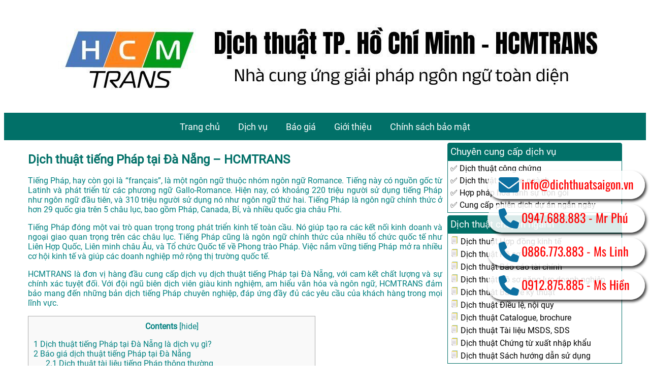

--- FILE ---
content_type: text/html; charset=UTF-8
request_url: https://dichthuathcm.com/da-nang/tieng-phap/
body_size: 12300
content:
<!DOCTYPE html>
<!-[if IE 8]>
    <html lang="vi" class="ie8">
    <![endif]->
<!-[if !IE]>
    <html lang="vi">
    <![endif]->
<head>
	<!-- Google Tag Manager -->
<script>(function(w,d,s,l,i){w[l]=w[l]||[];w[l].push({'gtm.start':
new Date().getTime(),event:'gtm.js'});var f=d.getElementsByTagName(s)[0],
j=d.createElement(s),dl=l!='dataLayer'?'&l='+l:'';j.async=true;j.src=
'https://www.googletagmanager.com/gtm.js?id='+i+dl;f.parentNode.insertBefore(j,f);
})(window,document,'script','dataLayer','GTM-MG4RWL7');</script>
<!-- End Google Tag Manager -->
	
    <meta charset="UTF-8">
    <meta name="viewport" content="width=device-width, initial-scale=1">
    
    <meta name='robots' content='index, follow, max-image-preview:large, max-snippet:-1, max-video-preview:-1' />

	<!-- This site is optimized with the Yoast SEO plugin v26.7 - https://yoast.com/wordpress/plugins/seo/ -->
	<title>Dịch thuật tiếng Pháp tại Đà Nẵng - HCMTRANS - Dịch thuật HCM</title>
	<link rel="canonical" href="https://dichthuathcm.com/da-nang/tieng-phap/" />
	<meta property="og:locale" content="vi_VN" />
	<meta property="og:type" content="article" />
	<meta property="og:title" content="Dịch thuật tiếng Pháp tại Đà Nẵng - HCMTRANS - Dịch thuật HCM" />
	<meta property="og:description" content="Tiếng Pháp, hay còn gọi là &#8220;français&#8221;, là một ngôn ngữ thuộc nhóm ngôn ngữ Romance. Tiếng này có nguồn gốc từ Latinh và phát triển từ các phương ngữ Gallo-Romance. Hiện nay, có khoảng 220 triệu người sử dụng tiếng Pháp như ngôn ngữ đầu tiên, và 310 triệu người sử dụng nó như…&nbsp;&nbsp;Đọc tiếp" />
	<meta property="og:url" content="https://dichthuathcm.com/da-nang/tieng-phap/" />
	<meta property="og:site_name" content="Dịch thuật HCM" />
	<meta name="twitter:card" content="summary_large_image" />
	<meta name="twitter:label1" content="Ước tính thời gian đọc" />
	<meta name="twitter:data1" content="11 phút" />
	<script type="application/ld+json" class="yoast-schema-graph">{"@context":"https://schema.org","@graph":[{"@type":"WebPage","@id":"https://dichthuathcm.com/da-nang/tieng-phap/","url":"https://dichthuathcm.com/da-nang/tieng-phap/","name":"Dịch thuật tiếng Pháp tại Đà Nẵng - HCMTRANS - Dịch thuật HCM","isPartOf":{"@id":"https://dichthuathcm.com/#website"},"primaryImageOfPage":{"@id":"https://dichthuathcm.com/da-nang/tieng-phap/#primaryimage"},"image":{"@id":"https://dichthuathcm.com/da-nang/tieng-phap/#primaryimage"},"thumbnailUrl":"https://dichthuathcm.com/wp-content/uploads/2025/11/hcmtrans-e1763608917323.png","datePublished":"2025-11-21T07:50:20+00:00","breadcrumb":{"@id":"https://dichthuathcm.com/da-nang/tieng-phap/#breadcrumb"},"inLanguage":"vi","potentialAction":[{"@type":"ReadAction","target":["https://dichthuathcm.com/da-nang/tieng-phap/"]}]},{"@type":"ImageObject","inLanguage":"vi","@id":"https://dichthuathcm.com/da-nang/tieng-phap/#primaryimage","url":"https://dichthuathcm.com/wp-content/uploads/2025/11/hcmtrans-e1763608917323.png","contentUrl":"https://dichthuathcm.com/wp-content/uploads/2025/11/hcmtrans-e1763608917323.png","width":1073,"height":668},{"@type":"BreadcrumbList","@id":"https://dichthuathcm.com/da-nang/tieng-phap/#breadcrumb","itemListElement":[{"@type":"ListItem","position":1,"name":"Trang chủ","item":"https://dichthuathcm.com/"},{"@type":"ListItem","position":2,"name":"Dịch thuật tại Đà Nẵng: Top 10+ văn phòng uy tín, chất lượng ","item":"https://dichthuathcm.com/da-nang/"},{"@type":"ListItem","position":3,"name":"Dịch thuật tiếng Pháp tại Đà Nẵng &#8211; HCMTRANS"}]},{"@type":"WebSite","@id":"https://dichthuathcm.com/#website","url":"https://dichthuathcm.com/","name":"Dịch thuật HCM - HCMTRANS","description":"Nhà cung ứng giải pháp ngôn ngữ toàn diện","publisher":{"@id":"https://dichthuathcm.com/#organization"},"potentialAction":[{"@type":"SearchAction","target":{"@type":"EntryPoint","urlTemplate":"https://dichthuathcm.com/?s={search_term_string}"},"query-input":{"@type":"PropertyValueSpecification","valueRequired":true,"valueName":"search_term_string"}}],"inLanguage":"vi"},{"@type":"Organization","@id":"https://dichthuathcm.com/#organization","name":"Dịch thuật HCM - HCMTRANS","url":"https://dichthuathcm.com/","logo":{"@type":"ImageObject","inLanguage":"vi","@id":"https://dichthuathcm.com/#/schema/logo/image/","url":"https://dichthuathcm.com/wp-content/uploads/2024/12/logohcm.jpg","contentUrl":"https://dichthuathcm.com/wp-content/uploads/2024/12/logohcm.jpg","width":225,"height":225,"caption":"Dịch thuật HCM - HCMTRANS"},"image":{"@id":"https://dichthuathcm.com/#/schema/logo/image/"}}]}</script>
	<!-- / Yoast SEO plugin. -->


<link rel="alternate" type="application/rss+xml" title="Dịch thuật HCM &raquo; Dịch thuật tiếng Pháp tại Đà Nẵng &#8211; HCMTRANS Dòng bình luận" href="https://dichthuathcm.com/da-nang/tieng-phap/feed/" />
<link rel="alternate" title="oNhúng (JSON)" type="application/json+oembed" href="https://dichthuathcm.com/wp-json/oembed/1.0/embed?url=https%3A%2F%2Fdichthuathcm.com%2Fda-nang%2Ftieng-phap%2F" />
<link rel="alternate" title="oNhúng (XML)" type="text/xml+oembed" href="https://dichthuathcm.com/wp-json/oembed/1.0/embed?url=https%3A%2F%2Fdichthuathcm.com%2Fda-nang%2Ftieng-phap%2F&#038;format=xml" />
<style id='wp-img-auto-sizes-contain-inline-css' type='text/css'>
img:is([sizes=auto i],[sizes^="auto," i]){contain-intrinsic-size:3000px 1500px}
/*# sourceURL=wp-img-auto-sizes-contain-inline-css */
</style>

<style id='wp-emoji-styles-inline-css' type='text/css'>

	img.wp-smiley, img.emoji {
		display: inline !important;
		border: none !important;
		box-shadow: none !important;
		height: 1em !important;
		width: 1em !important;
		margin: 0 0.07em !important;
		vertical-align: -0.1em !important;
		background: none !important;
		padding: 0 !important;
	}
/*# sourceURL=wp-emoji-styles-inline-css */
</style>
<link rel='stylesheet' id='wp-block-library-css' href='https://dichthuathcm.com/wp-includes/css/dist/block-library/style.min.css?ver=6.9' type='text/css' media='all' />
<style id='global-styles-inline-css' type='text/css'>
:root{--wp--preset--aspect-ratio--square: 1;--wp--preset--aspect-ratio--4-3: 4/3;--wp--preset--aspect-ratio--3-4: 3/4;--wp--preset--aspect-ratio--3-2: 3/2;--wp--preset--aspect-ratio--2-3: 2/3;--wp--preset--aspect-ratio--16-9: 16/9;--wp--preset--aspect-ratio--9-16: 9/16;--wp--preset--color--black: #000000;--wp--preset--color--cyan-bluish-gray: #abb8c3;--wp--preset--color--white: #ffffff;--wp--preset--color--pale-pink: #f78da7;--wp--preset--color--vivid-red: #cf2e2e;--wp--preset--color--luminous-vivid-orange: #ff6900;--wp--preset--color--luminous-vivid-amber: #fcb900;--wp--preset--color--light-green-cyan: #7bdcb5;--wp--preset--color--vivid-green-cyan: #00d084;--wp--preset--color--pale-cyan-blue: #8ed1fc;--wp--preset--color--vivid-cyan-blue: #0693e3;--wp--preset--color--vivid-purple: #9b51e0;--wp--preset--gradient--vivid-cyan-blue-to-vivid-purple: linear-gradient(135deg,rgb(6,147,227) 0%,rgb(155,81,224) 100%);--wp--preset--gradient--light-green-cyan-to-vivid-green-cyan: linear-gradient(135deg,rgb(122,220,180) 0%,rgb(0,208,130) 100%);--wp--preset--gradient--luminous-vivid-amber-to-luminous-vivid-orange: linear-gradient(135deg,rgb(252,185,0) 0%,rgb(255,105,0) 100%);--wp--preset--gradient--luminous-vivid-orange-to-vivid-red: linear-gradient(135deg,rgb(255,105,0) 0%,rgb(207,46,46) 100%);--wp--preset--gradient--very-light-gray-to-cyan-bluish-gray: linear-gradient(135deg,rgb(238,238,238) 0%,rgb(169,184,195) 100%);--wp--preset--gradient--cool-to-warm-spectrum: linear-gradient(135deg,rgb(74,234,220) 0%,rgb(151,120,209) 20%,rgb(207,42,186) 40%,rgb(238,44,130) 60%,rgb(251,105,98) 80%,rgb(254,248,76) 100%);--wp--preset--gradient--blush-light-purple: linear-gradient(135deg,rgb(255,206,236) 0%,rgb(152,150,240) 100%);--wp--preset--gradient--blush-bordeaux: linear-gradient(135deg,rgb(254,205,165) 0%,rgb(254,45,45) 50%,rgb(107,0,62) 100%);--wp--preset--gradient--luminous-dusk: linear-gradient(135deg,rgb(255,203,112) 0%,rgb(199,81,192) 50%,rgb(65,88,208) 100%);--wp--preset--gradient--pale-ocean: linear-gradient(135deg,rgb(255,245,203) 0%,rgb(182,227,212) 50%,rgb(51,167,181) 100%);--wp--preset--gradient--electric-grass: linear-gradient(135deg,rgb(202,248,128) 0%,rgb(113,206,126) 100%);--wp--preset--gradient--midnight: linear-gradient(135deg,rgb(2,3,129) 0%,rgb(40,116,252) 100%);--wp--preset--font-size--small: 13px;--wp--preset--font-size--medium: 20px;--wp--preset--font-size--large: 36px;--wp--preset--font-size--x-large: 42px;--wp--preset--spacing--20: 0.44rem;--wp--preset--spacing--30: 0.67rem;--wp--preset--spacing--40: 1rem;--wp--preset--spacing--50: 1.5rem;--wp--preset--spacing--60: 2.25rem;--wp--preset--spacing--70: 3.38rem;--wp--preset--spacing--80: 5.06rem;--wp--preset--shadow--natural: 6px 6px 9px rgba(0, 0, 0, 0.2);--wp--preset--shadow--deep: 12px 12px 50px rgba(0, 0, 0, 0.4);--wp--preset--shadow--sharp: 6px 6px 0px rgba(0, 0, 0, 0.2);--wp--preset--shadow--outlined: 6px 6px 0px -3px rgb(255, 255, 255), 6px 6px rgb(0, 0, 0);--wp--preset--shadow--crisp: 6px 6px 0px rgb(0, 0, 0);}:where(.is-layout-flex){gap: 0.5em;}:where(.is-layout-grid){gap: 0.5em;}body .is-layout-flex{display: flex;}.is-layout-flex{flex-wrap: wrap;align-items: center;}.is-layout-flex > :is(*, div){margin: 0;}body .is-layout-grid{display: grid;}.is-layout-grid > :is(*, div){margin: 0;}:where(.wp-block-columns.is-layout-flex){gap: 2em;}:where(.wp-block-columns.is-layout-grid){gap: 2em;}:where(.wp-block-post-template.is-layout-flex){gap: 1.25em;}:where(.wp-block-post-template.is-layout-grid){gap: 1.25em;}.has-black-color{color: var(--wp--preset--color--black) !important;}.has-cyan-bluish-gray-color{color: var(--wp--preset--color--cyan-bluish-gray) !important;}.has-white-color{color: var(--wp--preset--color--white) !important;}.has-pale-pink-color{color: var(--wp--preset--color--pale-pink) !important;}.has-vivid-red-color{color: var(--wp--preset--color--vivid-red) !important;}.has-luminous-vivid-orange-color{color: var(--wp--preset--color--luminous-vivid-orange) !important;}.has-luminous-vivid-amber-color{color: var(--wp--preset--color--luminous-vivid-amber) !important;}.has-light-green-cyan-color{color: var(--wp--preset--color--light-green-cyan) !important;}.has-vivid-green-cyan-color{color: var(--wp--preset--color--vivid-green-cyan) !important;}.has-pale-cyan-blue-color{color: var(--wp--preset--color--pale-cyan-blue) !important;}.has-vivid-cyan-blue-color{color: var(--wp--preset--color--vivid-cyan-blue) !important;}.has-vivid-purple-color{color: var(--wp--preset--color--vivid-purple) !important;}.has-black-background-color{background-color: var(--wp--preset--color--black) !important;}.has-cyan-bluish-gray-background-color{background-color: var(--wp--preset--color--cyan-bluish-gray) !important;}.has-white-background-color{background-color: var(--wp--preset--color--white) !important;}.has-pale-pink-background-color{background-color: var(--wp--preset--color--pale-pink) !important;}.has-vivid-red-background-color{background-color: var(--wp--preset--color--vivid-red) !important;}.has-luminous-vivid-orange-background-color{background-color: var(--wp--preset--color--luminous-vivid-orange) !important;}.has-luminous-vivid-amber-background-color{background-color: var(--wp--preset--color--luminous-vivid-amber) !important;}.has-light-green-cyan-background-color{background-color: var(--wp--preset--color--light-green-cyan) !important;}.has-vivid-green-cyan-background-color{background-color: var(--wp--preset--color--vivid-green-cyan) !important;}.has-pale-cyan-blue-background-color{background-color: var(--wp--preset--color--pale-cyan-blue) !important;}.has-vivid-cyan-blue-background-color{background-color: var(--wp--preset--color--vivid-cyan-blue) !important;}.has-vivid-purple-background-color{background-color: var(--wp--preset--color--vivid-purple) !important;}.has-black-border-color{border-color: var(--wp--preset--color--black) !important;}.has-cyan-bluish-gray-border-color{border-color: var(--wp--preset--color--cyan-bluish-gray) !important;}.has-white-border-color{border-color: var(--wp--preset--color--white) !important;}.has-pale-pink-border-color{border-color: var(--wp--preset--color--pale-pink) !important;}.has-vivid-red-border-color{border-color: var(--wp--preset--color--vivid-red) !important;}.has-luminous-vivid-orange-border-color{border-color: var(--wp--preset--color--luminous-vivid-orange) !important;}.has-luminous-vivid-amber-border-color{border-color: var(--wp--preset--color--luminous-vivid-amber) !important;}.has-light-green-cyan-border-color{border-color: var(--wp--preset--color--light-green-cyan) !important;}.has-vivid-green-cyan-border-color{border-color: var(--wp--preset--color--vivid-green-cyan) !important;}.has-pale-cyan-blue-border-color{border-color: var(--wp--preset--color--pale-cyan-blue) !important;}.has-vivid-cyan-blue-border-color{border-color: var(--wp--preset--color--vivid-cyan-blue) !important;}.has-vivid-purple-border-color{border-color: var(--wp--preset--color--vivid-purple) !important;}.has-vivid-cyan-blue-to-vivid-purple-gradient-background{background: var(--wp--preset--gradient--vivid-cyan-blue-to-vivid-purple) !important;}.has-light-green-cyan-to-vivid-green-cyan-gradient-background{background: var(--wp--preset--gradient--light-green-cyan-to-vivid-green-cyan) !important;}.has-luminous-vivid-amber-to-luminous-vivid-orange-gradient-background{background: var(--wp--preset--gradient--luminous-vivid-amber-to-luminous-vivid-orange) !important;}.has-luminous-vivid-orange-to-vivid-red-gradient-background{background: var(--wp--preset--gradient--luminous-vivid-orange-to-vivid-red) !important;}.has-very-light-gray-to-cyan-bluish-gray-gradient-background{background: var(--wp--preset--gradient--very-light-gray-to-cyan-bluish-gray) !important;}.has-cool-to-warm-spectrum-gradient-background{background: var(--wp--preset--gradient--cool-to-warm-spectrum) !important;}.has-blush-light-purple-gradient-background{background: var(--wp--preset--gradient--blush-light-purple) !important;}.has-blush-bordeaux-gradient-background{background: var(--wp--preset--gradient--blush-bordeaux) !important;}.has-luminous-dusk-gradient-background{background: var(--wp--preset--gradient--luminous-dusk) !important;}.has-pale-ocean-gradient-background{background: var(--wp--preset--gradient--pale-ocean) !important;}.has-electric-grass-gradient-background{background: var(--wp--preset--gradient--electric-grass) !important;}.has-midnight-gradient-background{background: var(--wp--preset--gradient--midnight) !important;}.has-small-font-size{font-size: var(--wp--preset--font-size--small) !important;}.has-medium-font-size{font-size: var(--wp--preset--font-size--medium) !important;}.has-large-font-size{font-size: var(--wp--preset--font-size--large) !important;}.has-x-large-font-size{font-size: var(--wp--preset--font-size--x-large) !important;}
/*# sourceURL=global-styles-inline-css */
</style>

<style id='classic-theme-styles-inline-css' type='text/css'>
/*! This file is auto-generated */
.wp-block-button__link{color:#fff;background-color:#32373c;border-radius:9999px;box-shadow:none;text-decoration:none;padding:calc(.667em + 2px) calc(1.333em + 2px);font-size:1.125em}.wp-block-file__button{background:#32373c;color:#fff;text-decoration:none}
/*# sourceURL=/wp-includes/css/classic-themes.min.css */
</style>
<link rel='stylesheet' id='toc-screen-css' href='https://dichthuathcm.com/wp-content/plugins/table-of-contents-plus/screen.min.css?ver=2411.1' type='text/css' media='all' />
<style id='toc-screen-inline-css' type='text/css'>
div#toc_container ul li {font-size: 100%;}
/*# sourceURL=toc-screen-inline-css */
</style>
<link rel='stylesheet' id='main-style-css' href='https://dichthuathcm.com/wp-content/themes/dichthuat/style.css?ver=6.9' type='text/css' media='all' />
<script type="text/javascript" src="https://dichthuathcm.com/wp-includes/js/jquery/jquery.min.js?ver=3.7.1" id="jquery-core-js"></script>
<script type="text/javascript" src="https://dichthuathcm.com/wp-includes/js/jquery/jquery-migrate.min.js?ver=3.4.1" id="jquery-migrate-js"></script>
<script type="text/javascript" src="https://dichthuathcm.com/wp-includes/js/jquery/jquery.min.js?ver=6.9" id="jquery-script-js"></script>
<script type="text/javascript" src="https://dichthuathcm.com/wp-content/themes/dichthuat/js/dichthuat.js?ver=6.9" id="dichthuat-script-js"></script>
<link rel="https://api.w.org/" href="https://dichthuathcm.com/wp-json/" /><link rel="alternate" title="JSON" type="application/json" href="https://dichthuathcm.com/wp-json/wp/v2/pages/10448" /><link rel="EditURI" type="application/rsd+xml" title="RSD" href="https://dichthuathcm.com/xmlrpc.php?rsd" />
<meta name="generator" content="WordPress 6.9" />
<link rel='shortlink' href='https://dichthuathcm.com/?p=10448' />
<meta name="ahrefs-site-verification" content="d4069f32ed253ae88ca82d98e6f3afb42f31b7fcb53c45531bf398b1b091bde7">
<script src="https://analytics.ahrefs.com/analytics.js" data-key="HqTP9qBVtdlpwaWu7b8qSA" async></script>    <style type="text/css">
        .dichthuat-table-home-screen .dichthuat-title {
            background-color: #017068;
        }

        .announce-service>ul>li>h2::before {
            color: #017068;
        }

        .section-title::after,
        .section-title::before {
            border-color: #017068;
        }

        .item-list li {
            border-color: #017068;
        }

        .item-list li:hover .item-icon {
            background-color: #ffffff;
            box-shadow: 0 0 4px 4px #7e7e7e;
        }

        .item-list .item-icon {
            color: #017068;
            border-color: #017068;
        }

        .menu-region,
        .menu-region .mobile-menu .menu,
        button,
        .dichthuat-button {
            background-color: #017068;
        }

        .menu-region a,
        .menu-region *,
        button,
        .dichthuat-button {
            color: #ffffff;
        }

        .menu-region .sub-menu {
            background-color: #017068;
        }

        .menu-region li:hover>a {
            background-color: #2b9191;
        }

        .entry-title a {
            color: #017068;
        }

        .sidebar .detail-sidebar-widget>.detail-sidebar-widget-title {
            background-color: #017068;
            color: #fff;
        }

        .sidebar .detail-sidebar-widget>div {
            border-color: #017068;
        }

        .fast-contact-element li {
            color: #f00;
        }
    </style>
    <link rel="alternate" hreflang="vi" href="https://dichthuathcm.com/da-nang/tieng-phap/" />
<link rel="icon" href="https://dichthuathcm.com/wp-content/uploads/2024/12/cropped-logohcm-32x32.jpg" sizes="32x32" />
<link rel="icon" href="https://dichthuathcm.com/wp-content/uploads/2024/12/cropped-logohcm-192x192.jpg" sizes="192x192" />
<link rel="apple-touch-icon" href="https://dichthuathcm.com/wp-content/uploads/2024/12/cropped-logohcm-180x180.jpg" />
<meta name="msapplication-TileImage" content="https://dichthuathcm.com/wp-content/uploads/2024/12/cropped-logohcm-270x270.jpg" />
</head>

<body class="wp-singular page-template-default page page-id-10448 page-child parent-pageid-6592 wp-theme-dichthuat">
    <header>
        <!-- IMAGE BANNER -->
        <!-- 1180px width; 210px height -->
        <div class="banner">
            <div class="banner-image">
                <a href="https://dichthuathcm.com " style="display: block;">
                    <img height="250" alt="Dịch thuật HCM" src="https://dichthuathcm.com/wp-content/uploads/2024/08/cropped-cropped-cropped-banner_hcm.jpg">
                </a>
            </div>
            <div class="menu-region">
                <div class="pc-menu">
                    <div class="menu-main-container"><ul id="menu-main" class="menu"><li id="menu-item-160" class="menu-item menu-item-type-custom menu-item-object-custom menu-item-160"><a href="/">Trang chủ</a></li>
<li id="menu-item-162" class="menu-item menu-item-type-custom menu-item-object-custom menu-item-has-children menu-item-162"><a href="#">Dịch vụ</a>
<ul class="sub-menu">
	<li id="menu-item-163" class="menu-item menu-item-type-post_type menu-item-object-page menu-item-163"><a href="https://dichthuathcm.com/cong-chung/">Dịch thuật công chứng</a></li>
	<li id="menu-item-164" class="menu-item menu-item-type-post_type menu-item-object-page menu-item-164"><a href="https://dichthuathcm.com/chuyen-nganh/">Dịch thuật chuyên ngành</a></li>
	<li id="menu-item-166" class="menu-item menu-item-type-post_type menu-item-object-page menu-item-166"><a href="https://dichthuathcm.com/phien-dich/">Cho thuê phiên dịch</a></li>
</ul>
</li>
<li id="menu-item-169" class="menu-item menu-item-type-post_type menu-item-object-page menu-item-169"><a href="https://dichthuathcm.com/gia-dich-thuat/">Báo giá</a></li>
<li id="menu-item-161" class="menu-item menu-item-type-post_type menu-item-object-page menu-item-161"><a href="https://dichthuathcm.com/gioi-thieu-ve-dich-thuat-tp-ho-chi-minh-hcmtrans/">Giới thiệu</a></li>
<li id="menu-item-168" class="menu-item menu-item-type-post_type menu-item-object-page menu-item-168"><a href="https://dichthuathcm.com/bao-mat/">Chính sách bảo mật</a></li>
</ul></div>                </div>
                <div class="mobile-menu" style="display: none;">
                    <div class="menu-bar">
                        <span class="mobile-menu-title">Dịch thuật HCM</span>
                        <a class="bar-menu" rel="nofollow" href="#">
                            <img src="https://dichthuathcm.com/wp-content/themes/dichthuat/imgs/bars.png" 
                            alt="Dịch thuật HCM - Menu Dịch thuật"
                            width="48" height="48"/>
                        </a>
                    </div>
                    <div class="menu-main-container"><ul id="menu-main-1" class="menu"><li class="menu-item menu-item-type-custom menu-item-object-custom menu-item-160"><a href="/">Trang chủ</a></li>
<li class="menu-item menu-item-type-custom menu-item-object-custom menu-item-has-children menu-item-162"><a href="#">Dịch vụ</a>
<ul class="sub-menu">
	<li class="menu-item menu-item-type-post_type menu-item-object-page menu-item-163"><a href="https://dichthuathcm.com/cong-chung/">Dịch thuật công chứng</a></li>
	<li class="menu-item menu-item-type-post_type menu-item-object-page menu-item-164"><a href="https://dichthuathcm.com/chuyen-nganh/">Dịch thuật chuyên ngành</a></li>
	<li class="menu-item menu-item-type-post_type menu-item-object-page menu-item-166"><a href="https://dichthuathcm.com/phien-dich/">Cho thuê phiên dịch</a></li>
</ul>
</li>
<li class="menu-item menu-item-type-post_type menu-item-object-page menu-item-169"><a href="https://dichthuathcm.com/gia-dich-thuat/">Báo giá</a></li>
<li class="menu-item menu-item-type-post_type menu-item-object-page menu-item-161"><a href="https://dichthuathcm.com/gioi-thieu-ve-dich-thuat-tp-ho-chi-minh-hcmtrans/">Giới thiệu</a></li>
<li class="menu-item menu-item-type-post_type menu-item-object-page menu-item-168"><a href="https://dichthuathcm.com/bao-mat/">Chính sách bảo mật</a></li>
</ul></div>                </div>
            </div>

        </div>
    </header><div class="container">
    <div class="dichthuat-row">
        <div class="content">
            <div class="col-70">
                <section id="main-content">
                                                                            <article id="post-10448" class="post-10448 page type-page status-publish has-post-thumbnail hentry">
    
    <header class="entry-header">
                    <h1 class="entry-title">
                <a href="https://dichthuathcm.com/da-nang/tieng-phap/" rel="bookmark" title="Dịch thuật tiếng Pháp tại Đà Nẵng &#8211; HCMTRANS">
                    Dịch thuật tiếng Pháp tại Đà Nẵng &#8211; HCMTRANS                </a>
            </h1>
            </header>
    <div class="entry-content">
        
        <p>Tiếng Pháp, hay còn gọi là &#8220;français&#8221;, là một ngôn ngữ thuộc nhóm ngôn ngữ Romance. Tiếng này có nguồn gốc từ Latinh và phát triển từ các phương ngữ Gallo-Romance. Hiện nay, có khoảng 220 triệu người sử dụng tiếng Pháp như ngôn ngữ đầu tiên, và 310 triệu người sử dụng nó như ngôn ngữ thứ hai. Tiếng Pháp là ngôn ngữ chính thức ở hơn 29 quốc gia trên 5 châu lục, bao gồm Pháp, Canada, Bỉ, và nhiều quốc gia châu Phi.</p>
<p>Tiếng Pháp đóng một vai trò quan trọng trong phát triển kinh tế toàn cầu. Nó giúp tạo ra các kết nối kinh doanh và ngoại giao quan trọng trên các châu lục. Tiếng Pháp cũng là ngôn ngữ chính thức của nhiều tổ chức quốc tế như Liên Hợp Quốc, Liên minh châu Âu, và Tổ chức Quốc tế về Phong trào Pháp. Việc nắm vững tiếng Pháp mở ra nhiều cơ hội kinh tế và giúp các doanh nghiệp mở rộng thị trường quốc tế.</p>
<p>HCMTRANS là đơn vị hàng đầu cung cấp dịch vụ dịch thuật tiếng Pháp tại Đà Nẵng, với cam kết chất lượng và sự chính xác tuyệt đối. Với đội ngũ biên dịch viên giàu kinh nghiệm, am hiểu văn hóa và ngôn ngữ, HCMTRANS đảm bảo mang đến những bản dịch tiếng Pháp chuyên nghiệp, đáp ứng đầy đủ các yêu cầu của khách hàng trong mọi lĩnh vực. </p>
<div id="toc_container" class="no_bullets"><p class="toc_title">Contents</p><ul class="toc_list"><li><a href="#Dich_thuat_tieng_Phap_tai_Da_Nang_la_dich_vu_gi"><span class="toc_number toc_depth_1">1</span> Dịch thuật tiếng Pháp tại Đà Nẵng là dịch vụ gì?</a></li><li><a href="#Bao_gia_dich_thuat_tieng_Phap_tai_Da_Nang"><span class="toc_number toc_depth_1">2</span> Báo giá dịch thuật tiếng Pháp tại Đà Nẵng</a><ul><li><a href="#Dich_thuat_tai_lieu_tieng_Phap_thong_thuong"><span class="toc_number toc_depth_2">2.1</span> Dịch thuật tài liệu tiếng Pháp thông thường</a></li><li><a href="#Dich_thuat_tai_lieu_tieng_Phap_chuyen_nganh"><span class="toc_number toc_depth_2">2.2</span> Dịch thuật tài liệu tiếng Pháp chuyên ngành</a></li><li><a href="#Dich_thuat_tai_lieu_tieng_Phap_voi_nguoi_ban_ngu"><span class="toc_number toc_depth_2">2.3</span> Dịch thuật tài liệu tiếng Pháp với người bản ngữ:</a></li></ul></li><li><a href="#Vi_sao_nen_chon_dich_vu_dich_thuat_tieng_Phap_tai_Da_Nang_cua_HCMTRANS"><span class="toc_number toc_depth_1">3</span> Vì sao nên chọn dịch vụ dịch thuật tiếng Pháp tại Đà Nẵng của HCMTRANS</a><ul><li><a href="#Doi_ngu_bien_dich_vien_kinh_nghiem"><span class="toc_number toc_depth_2">3.1</span> Đội ngũ biên dịch viên kinh nghiệm</a></li><li><a href="#Kha_nang_cung_ung_dich_vu_lon"><span class="toc_number toc_depth_2">3.2</span> Khả năng cung ứng dịch vụ lớn</a></li><li><a href="#Quy_trinh_dich_thuat_khoa_hoc"><span class="toc_number toc_depth_2">3.3</span> Quy trình dịch thuật khoa học</a></li><li><a href="#Bao_mat_thong_tin_du_an"><span class="toc_number toc_depth_2">3.4</span> Bảo mật thông tin dự án</a></li><li><a href="#Dich_vu_khach_hang_tuyet_voi"><span class="toc_number toc_depth_2">3.5</span> Dịch vụ khách hàng tuyệt vời</a></li></ul></li></ul></div>
<h2><span id="Dich_thuat_tieng_Phap_tai_Da_Nang_la_dich_vu_gi">Dịch thuật tiếng Pháp tại Đà Nẵng là dịch vụ gì?</span></h2>
<p>Dịch thuật tiếng Pháp là dịch vụ chuyển đổi nội dung của tài liệu từ tiếng Pháp sang tiếng Việt hoặc ngược lại nhưng vẫn giữ được ý nghĩa ban đầu. </p>
<span><div id="attachment_13478" style="width: 982px" class="wp-caption aligncenter"><img fetchpriority="high" decoding="async" aria-describedby="caption-attachment-13478" class="wp-image-13478 size-full" src="https://dichthuathcm.com/wp-content/uploads/2024/08/vphcmtrans-e1724057652228.jpg" alt="Chuyên gia dịch thuật tiếng Pháp tại Đà Nẵng của HCMTRANS" width="972" height="721" /><p id="caption-attachment-13478" class="wp-caption-text">Chuyên gia dịch thuật tiếng Pháp tại Đà Nẵng của HCMTRANS</p></div></span>
<p>Dịch thuật tiếng Pháp tại Đà Nẵng là dịch vụ chuyên nghiệp cung cấp giải pháp dịch thuật từ tiếng Việt sang tiếng Pháp và ngược lại cho các tài liệu, hồ sơ, văn bản trong nhiều lĩnh vực khác nhau. Dịch vụ này bao gồm dịch thuật các tài liệu như:</p>
<p><strong>Hồ sơ thầu, hợp đồng</strong>: Dịch các tài liệu liên quan đến đấu thầu, hợp đồng thương mại, hợp đồng lao động, hợp đồng hợp tác kinh doanh, đảm bảo nội dung chính xác và tuân thủ pháp luật.</p>
<p><strong>Tài liệu kinh doanh</strong>: Bao gồm các báo cáo tài chính, kế hoạch kinh doanh, hồ sơ công ty, tài liệu tiếp thị, và các tài liệu liên quan đến hoạt động kinh doanh khác.</p>
<p><strong>Tài liệu pháp lý</strong>: Dịch thuật các văn bản pháp luật, giấy phép, quy định, điều lệ công ty, tài liệu liên quan đến tố tụng, và các tài liệu pháp lý khác.</p>
<p><strong>Tài liệu kỹ thuật</strong>: Dịch các hướng dẫn kỹ thuật, sổ tay, bản vẽ kỹ thuật, tài liệu đào tạo, và các tài liệu liên quan đến ngành công nghiệp và kỹ thuật.</p>
<p><strong>Tài liệu y tế</strong>: Bao gồm dịch thuật các báo cáo y khoa, hồ sơ bệnh án, tài liệu nghiên cứu y học, hướng dẫn sử dụng thuốc, và các tài liệu liên quan đến lĩnh vực y tế.</p>
<p><strong>Tài liệu học thuật</strong>: Dịch thuật các luận văn, bài nghiên cứu, tài liệu giáo dục, bài giảng, và các tài liệu học thuật khác.</p>
<p>Các doanh nghiệp, tổ chức quốc tế, và cá nhân muốn kết nối với thị trường Pháp hoặc các quốc gia nói tiếng Pháp nên sử dụng dịch vụ dịch thuật tiếng Pháp chuyên nghiệp. Dịch vụ này không chỉ giúp truyền tải thông tin một cách chính xác mà còn tôn trọng các đặc điểm văn hóa và ngôn ngữ địa phương</p>
<p>Dịch vụ <a href="/da-nang">dịch thuật tại Đà Nẵng</a> là một trong những dịch vụ hỗ trợ hiệu quả cho các doanh nghiệp, tổ chức, cá nhân trong các công việc có liên quan đến yếu tố nước ngoài và cần xử lý các tài liệu bằng ngôn ngữ tiếng Pháp để đảm bảo các bên có sự hiểu biết chung và vượt qua rào cản ngôn ngữ</p>
<h2><span id="Bao_gia_dich_thuat_tieng_Phap_tai_Da_Nang">Báo giá dịch thuật tiếng Pháp tại Đà Nẵng</span></h2>
<p>HCMTRANS cung cấp dịch vụ dịch thuật tiếng Pháp tại Đà Nẵng với mức giá cạnh tranh, phù hợp với nhiều nhu cầu và ngân sách khác nhau. Dưới đây là bảng giá tham khảo:</p>
<h3><span id="Dich_thuat_tai_lieu_tieng_Phap_thong_thuong"><strong>Dịch thuật tài liệu tiếng Pháp thông thường</strong></span></h3>
<p><strong>Giá dịch thuật</strong>: 60,000 &#8211; 80,000 VNĐ/trang (300 từ)</p>
<p>Áp dụng cho các tài liệu kinh doanh, văn bản hành chính, thư từ, hồ sơ cá nhân.</p>
<h3><span id="Dich_thuat_tai_lieu_tieng_Phap_chuyen_nganh"><strong>Dịch thuật tài liệu tiếng Pháp chuyên ngành</strong></span></h3>
<p><strong>Giá dịch thuật</strong>: 80,000 &#8211; 160,000 VNĐ/trang (300 từ)</p>
<p>Áp dụng cho các tài liệu pháp lý, y tế, kỹ thuật, tài chính, hồ sơ thầu.</p>
<h3><span id="Dich_thuat_tai_lieu_tieng_Phap_voi_nguoi_ban_ngu"><strong>Dịch thuật tài liệu tiếng Pháp với người bản ngữ</strong>:</span></h3>
<p><strong>Giá dịch thuật</strong>: 120,000 &#8211; 380,000 VNĐ/trang (300 từ)</p>
<p>Áp dụng cho các tài liệu kỹ thuật đặc biệt phức tạp, đòi hỏi sự hiểu biết chuyên sâu.</p>
<p><strong>Dịch thuật nhanh</strong> (dịch vụ gấp):</p>
<p><strong>Phụ phí</strong>: + 30% &#8211; 50% so với giá thường</p>
<p>Áp dụng khi cần hoàn thành dịch thuật trong thời gian ngắn hơn thời gian tiêu chuẩn.</p>
<p><strong>Bảo hành bản dịch</strong>: Tất cả các bản dịch đều được bảo hành trong vòng 6 tháng, khách hàng có thể yêu cầu chỉnh sửa nếu phát hiện sai sót.</p>
<p><span style="font-family: tahoma, arial, helvetica, sans-serif;font-size: 16px;color: #008080">Xem thêm <a href="https://dichthuathcm.com/can-tho/tieng-phap/"  class="pcg-level" >Dịch thuật tiếng Pháp tại Cần Thơ &#8211; HCMTRANS</a></span></p>
<h2><span id="Vi_sao_nen_chon_dich_vu_dich_thuat_tieng_Phap_tai_Da_Nang_cua_HCMTRANS">Vì sao nên chọn dịch vụ dịch thuật tiếng Pháp tại Đà Nẵng của HCMTRANS</span></h2>
<p>Hiện nay tại Đà Nẵng có khá nhiều đơn vị cung cấp dịch vụ dịch thuật có chuyên môn cao như: <strong><a href="https://dichthuatviet.com/da-nang/"  class="pcg-outlinks" >Dịch thuật VINATRANS Đà Nẵng</a></strong> , dịch thuật 123, dịch thuật expertrans, dịch thuật Việt Uy tín&#8230; tuy nhiên dịch vụ dịch thuật tiếng Pháp của HCMTRANS vẫn được khách hàng tin tưởng. Dù bạn cần một bản dịch chính xác, bảo mật thông tin tuyệt đối hay dịch lấy nhanh,HCMTRANS đều sẵn sàng đáp ứng mọi yêu cầu, mang đến sự hài lòng và yên tâm cho khách hàn với:</p>
<h3><span id="Doi_ngu_bien_dich_vien_kinh_nghiem"><strong>Đội ngũ biên dịch viên kinh nghiệm</strong></span></h3>
<p>HCMTRANS tự hào có đội ngũ biên dịch viên giàu kinh nghiệm, đã thực hiện thành công nhiều dự án dịch thuật phức tạp. Các biên dịch viên không chỉ am hiểu sâu về ngôn ngữ mà còn có kiến thức chuyên ngành phong phú, đảm bảo chất lượng bản dịch chuẩn xác và chuyên nghiệp.</p>
<h3><span id="Kha_nang_cung_ung_dich_vu_lon"><strong>Khả năng cung ứng dịch vụ lớn</strong></span></h3>
<p>HCMTRANS có thể xử lý lên đến 100.000 từ mỗi ngày, đáp ứng mọi nhu cầu dịch thuật cho các dự án lớn. Với khả năng cung ứng dịch vụ mạnh mẽ này, HCMTRANS đảm bảo hoàn thành đúng tiến độ, ngay cả với những dự án yêu cầu khối lượng dịch thuật lớn trong thời gian ngắn.</p>
<h3><span id="Quy_trinh_dich_thuat_khoa_hoc"><strong>Quy trình dịch thuật khoa học</strong></span></h3>
<p>HCMTRANS áp dụng quy trình dịch thuật khoa học, chặt chẽ từ khâu tiếp nhận tài liệu, phân tích nội dung, dịch thuật, đến kiểm tra chất lượng và hiệu đính. Quy trình này đảm bảo mỗi bản dịch đều đạt chuẩn chất lượng cao nhất, đáp ứng đầy đủ yêu cầu của khách hàng.</p>
<h3><span id="Bao_mat_thong_tin_du_an"><strong>Bảo mật thông tin dự án</strong></span></h3>
<p>HCMTRANS cam kết bảo mật tuyệt đối thông tin dự án của khách hàng. Mọi tài liệu đều được xử lý trong môi trường bảo mật cao, với các biện pháp bảo vệ thông tin nghiêm ngặt, đảm bảo rằng không có bất kỳ rủi ro nào liên quan đến việc rò rỉ dữ liệu.</p>
<h3><span id="Dich_vu_khach_hang_tuyet_voi"><strong>Dịch vụ khách hàng tuyệt vời</strong></span></h3>
<p>HCMTRANS cung cấp dịch vụ hỗ trợ khách hàng 24/7, sẵn sàng giải đáp mọi thắc mắc và hỗ trợ khách hàng trong suốt quá trình trước, trong, và sau khi hoàn thành dự án. Sự tận tâm và chuyên nghiệp của đội ngũ chăm sóc khách hàng đảm bảo rằng bạn sẽ có trải nghiệm dịch vụ tốt nhất từ HCMTRANS.</p>
<p>Với những ưu điểm vượt trội này, HCMTRANS là lựa chọn lý tưởng cho mọi nhu cầu dịch thuật tiếng Pháp tại Đà Nẵng, đảm bảo chất lượng, độ tin cậy và sự hài lòng tối đa cho khách hàng.</p>
<strong><a href="https://dichthuathcm.com/">Dịch thuật TP Hồ Chí Minh – HCMTRANS</a></strong><br />
<strong>Hotline: 0912.875.885</strong><br />
<strong>Email: info@dichthuatsaigon.vn</strong>
            </div>
</article>                                                                                        </section>
            </div>
            <div class="col-30 sidebar">
                <ul>
                    <li id="custom_html-3" class="widget_text detail-sidebar-widget widget_custom_html"><div class="detail-sidebar-widget-title">Chuyên cung cấp dịch vụ</div><div class="textwidget custom-html-widget"><ul>
<li>✅ Dịch thuật công chứng</li>
<li>✅ Dịch thuật chuyên ngành</li>
<li>✅ Hợp pháp hoá lãnh sự trọn gói</li>
<li>✅ Cung cấp phiên dịch dự án ngắn ngày</li>
</ul></div></li><li id="custom_html-4" class="widget_text detail-sidebar-widget widget_custom_html"><div class="detail-sidebar-widget-title">Dịch thuật chuyên ngành</div><div class="textwidget custom-html-widget"><ul>
    <li><img width="16" height="16" src="http://dichthuathcm.com/wp-content/uploads/2024/08/doc_28_28.png">&nbsp;Dịch thuật Hợp đồng kinh tế</li>
    <li><img width="16" height="16" src="http://dichthuathcm.com/wp-content/uploads/2024/08/doc_28_28.png">&nbsp;Dịch thuật Hồ sơ thầu</li>
    <li><img width="16" height="16" src="http://dichthuathcm.com/wp-content/uploads/2024/08/doc_28_28.png">&nbsp;Dịch thuật Báo cáo tài chính</li>
    <li><img width="16" height="16" src="http://dichthuathcm.com/wp-content/uploads/2024/08/doc_28_28.png">&nbsp;Dịch thuật Hồ sơ năng lực doanh nghiệp</li>
    <li><img width="16" height="16" src="http://dichthuathcm.com/wp-content/uploads/2024/08/doc_28_28.png">&nbsp;Dịch thuật Bản vẽ kỹ thuật</li>
    <li><img width="16" height="16" src="http://dichthuathcm.com/wp-content/uploads/2024/08/doc_28_28.png">&nbsp;Dịch thuật Điều lệ, nội quy</li>
    <li><img width="16" height="16" src="http://dichthuathcm.com/wp-content/uploads/2024/08/doc_28_28.png">&nbsp;Dịch thuật Catalogue, brochure</li>
    <li><img width="16" height="16" src="http://dichthuathcm.com/wp-content/uploads/2024/08/doc_28_28.png">&nbsp;Dịch thuật Tài liệu MSDS, SDS</li>
    <li><img width="16" height="16" src="http://dichthuathcm.com/wp-content/uploads/2024/08/doc_28_28.png">&nbsp;Dịch thuật Chứng từ xuất nhập khẩu</li>
    <li><img width="16" height="16" src="http://dichthuathcm.com/wp-content/uploads/2024/08/doc_28_28.png">&nbsp;Dịch thuật Sách hướng dẫn sử dụng</li>
</ul></div></li><li id="custom_html-5" class="widget_text detail-sidebar-widget widget_custom_html"><div class="detail-sidebar-widget-title">Dịch thuật công chứng</div><div class="textwidget custom-html-widget"><ul>
    <li><img width="16" height="16" src="http://dichthuathcm.com/wp-content/uploads/2024/08/doc_28_28.png">&nbsp;Dịch thuật Học bạ TH, THCS, THPT</li>
    <li><img width="16" height="16" src="http://dichthuathcm.com/wp-content/uploads/2024/08/doc_28_28.png">&nbsp;Dịch thuật Bảng điểm ĐH, CĐ</li>
    <li><img width="16" height="16" src="http://dichthuathcm.com/wp-content/uploads/2024/08/doc_28_28.png">&nbsp;Dịch thuật Giấy Khen, bằng khen</li>
    <li><img width="16" height="16" src="http://dichthuathcm.com/wp-content/uploads/2024/08/doc_28_28.png">&nbsp;Dịch thuật Xác nhận tình trạng hôn nhân</li>
    <li><img width="16" height="16" src="http://dichthuathcm.com/wp-content/uploads/2024/08/doc_28_28.png">&nbsp;Dịch thuật Bằng đại học, cao đẳng</li>
    <li><img width="16" height="16" src="http://dichthuathcm.com/wp-content/uploads/2024/08/doc_28_28.png">&nbsp;Dịch thuật Bằng lái Xe</li>
    <li><img width="16" height="16" src="http://dichthuathcm.com/wp-content/uploads/2024/08/doc_28_28.png">&nbsp;Dịch thuật Căn cước công dân</li>
    <li><img width="16" height="16" src="http://dichthuathcm.com/wp-content/uploads/2024/08/doc_28_28.png">&nbsp;Dịch thuật Giấy Đăng ký kinh doanh</li>
    <li><img width="16" height="16" src="http://dichthuathcm.com/wp-content/uploads/2024/08/doc_28_28.png">&nbsp;Dịch thuật Giấy khai sinh</li>
    <li><img width="16" height="16" src="http://dichthuathcm.com/wp-content/uploads/2024/08/doc_28_28.png">&nbsp;Dịch thuật Hồ sơ xin giấy phép lao động</li>
</ul></div></li>                </ul>
            </div>
        </div>
    </div>
</div>
    <footer id="footer">
        <div class="dichthuat-row" style="width: 1180px;margin:auto;">
            <div class="col-33333 sidebar" id="footer-sidebar-1">
                <ul>
                    <li id="custom_html-7" class="widget_text widget widget_custom_html"><div class="textwidget custom-html-widget"><span class="footer-title">VP tại TP. Hồ Chí Minh</span></div></li>
<li id="custom_html-8" class="widget_text widget widget_custom_html"><div class="textwidget custom-html-widget"><ul class="address-list"><!-- wp:list-item -->
	<li>L17-11, Tầng 17, Tòa nhà Vincom Center, 72 Lê Thánh Tôn, Bến Nghé, Quận 1</li>
<li>Pearl Plaza, 561A Điện Biên Phủ, Phường 25, Bình Thạnh</li>
<!-- /wp:list-item -->

<!-- wp:list-item -->
<li>Số 244/29 Huỳnh Văn Bánh, Phường 11, Phú Nhuận</li>
<!-- /wp:list-item -->

<!-- wp:list-item -->
<li>Số 29 Trường Sơn, Phường 4, Tân Bình</li>
<!-- /wp:list-item -->

<!-- wp:list-item -->
<li>Số 44 Tạ Quang Bửu, Phường 1, Quận 8</li>
<!-- /wp:list-item -->

<!-- wp:list-item -->
<li>C10, Rio Vista, 72 Dương Đình Hội, Phước Long B, TP. Thủ Đức</li>
<!-- /wp:list-item --></ul></div></li>
                </ul>
            </div>
            <div class="col-33333 sidebar" id="footer-sidebar-2">
                <ul>
                    <li id="custom_html-9" class="widget_text widget widget_custom_html"><div class="textwidget custom-html-widget"><span class="footer-title">Các tỉnh thành khác</span></div></li>
<li id="custom_html-10" class="widget_text widget widget_custom_html"><div class="textwidget custom-html-widget"><ul class="address-list">
<li>Quảng Trị: 45 Trần Hưng Đạo, Phường Đồng Hới</li>
<li>Huế: 44 Trần Cao Vân, Phú Hội, TP. Huế</li>
<li>Đà Nẵng: 06A Nguyễn Du, Thạch Thang, Hải Châu, Đà Nẵng</li>
<li>Bình Dương: 123 Lê Trọng Tấn, An Bình, Dĩ An, Bình Dương</li>
<li>Đồng Nai: 261/1 KP11, An Bình, Biên Hòa, Đồng Nai</li>
<li>Quảng Ngãi: 449 Quang Trung, TP Quảng Ngãi</li>
</ul></div></li>
                </ul>
            </div>
            <div class="col-33333 sidebar" id="footer-sidebar-3">
                <ul>
                    <li id="custom_html-11" class="widget_text widget widget_custom_html"><div class="textwidget custom-html-widget"><span class="footer-title">Theo dõi Dịch thuật HCM</span>
<ul style="display:flex; flex-direction:row">
<li style="margin-right:10px;">
<a href="https://www.facebook.com/dichthuatvietvinatrans" target="_blank" rel="nofollow">
<img src="https://dichthuathcm.com/wp-content/uploads/2025/11/facebook1.png" width="48" height="48"/>
</a>
</li>
<li>
<a href="https://www.linkedin.com/in/dtcn/" target="_blank" rel="nofollow">
<img src="https://dichthuathcm.com/wp-content/uploads/2025/11/linkedin1.png" width="48" height="48"/>
</a>
</li>
</ul></div></li>
                </ul>
            </div>
        </div>
        <div class="site-audio">

                    </div>
        <!--<div class="float-content pulse-effect">
            <a href="https://www.facebook.com/dichthuatsaigon247/posts/742437044648614" target="_blank" rel="nofollow" style="z-index:11;position:relative;color:#fff;font-weight:700; display:flex;align-items: center;">
                <img width="24" height="24" src="https://dichthuathcm.com/wp-content/themes/dichthuat/imgs/speaker_red.png" alt="'.get_bloginfo('name').' - Dịch thuật Sài Gòn Tuyển dụng" style="width:24px;height:24px;margin-right:5px;" />
                HOT: Tuyển dụng tháng 4
            </a>
            <div class="outline-pulse-effect"></div>
            <div class="outline-pulse-effect"></div>
            <div class="outline-pulse-effect"></div>
        </div>-->
    </footer>
    <div class="dichthuat-row footer-copyright">
        <div class="copyright" id="footer_copyright">
            Bản quyền thuộc về Công ty TNHH dịch thuật Việt VINATRANS (MST 0318845016)        </div>
    </div>

    <script type="speculationrules">
{"prefetch":[{"source":"document","where":{"and":[{"href_matches":"/*"},{"not":{"href_matches":["/wp-*.php","/wp-admin/*","/wp-content/uploads/*","/wp-content/*","/wp-content/plugins/*","/wp-content/themes/dichthuat/*","/*\\?(.+)"]}},{"not":{"selector_matches":"a[rel~=\"nofollow\"]"}},{"not":{"selector_matches":".no-prefetch, .no-prefetch a"}}]},"eagerness":"conservative"}]}
</script>
<ul class="fast-contact-element"><li class="fast-contact-element-email hide-on-mobile"><a rel="nofollow" href="mailto:info@dichthuatsaigon.vn"><img src="https://dichthuathcm.com/wp-content/themes/dichthuat/imgs/envelope-solid.svg" alt="Dịch thuật HCM - Email liên hệ"/> info@dichthuatsaigon.vn</a></li><li class="fast-contact-element-hotline"><a rel="nofollow" href="tel:0947688883"><img src="https://dichthuathcm.com/wp-content/themes/dichthuat/imgs/phone-solid.svg" alt="Dịch thuật HCM - Điện thoại liên hệ"/> 0947.688.883</a>&nbsp;-&nbsp;Mr Phú</li><li class="fast-contact-element-hotline"><a rel="nofollow" href="tel:0886773883"><img src="https://dichthuathcm.com/wp-content/themes/dichthuat/imgs/phone-solid.svg" alt="Dịch thuật HCM - Điện thoại liên hệ"/> 0886.773.883</a>&nbsp;-&nbsp;Ms Linh</li><li class="fast-contact-element-hotline"><a rel="nofollow" href="tel:0912875885"><img src="https://dichthuathcm.com/wp-content/themes/dichthuat/imgs/phone-solid.svg" alt="Dịch thuật HCM - Điện thoại liên hệ"/> 0912.875.885</a>&nbsp;-&nbsp;Ms Hiền</li></ul><script type="text/javascript" id="toc-front-js-extra">
/* <![CDATA[ */
var tocplus = {"visibility_show":"show","visibility_hide":"hide","width":"Auto"};
//# sourceURL=toc-front-js-extra
/* ]]> */
</script>
<script type="text/javascript" src="https://dichthuathcm.com/wp-content/plugins/table-of-contents-plus/front.min.js?ver=2411.1" id="toc-front-js"></script>
<script id="wp-emoji-settings" type="application/json">
{"baseUrl":"https://s.w.org/images/core/emoji/17.0.2/72x72/","ext":".png","svgUrl":"https://s.w.org/images/core/emoji/17.0.2/svg/","svgExt":".svg","source":{"concatemoji":"https://dichthuathcm.com/wp-includes/js/wp-emoji-release.min.js?ver=6.9"}}
</script>
<script type="module">
/* <![CDATA[ */
/*! This file is auto-generated */
const a=JSON.parse(document.getElementById("wp-emoji-settings").textContent),o=(window._wpemojiSettings=a,"wpEmojiSettingsSupports"),s=["flag","emoji"];function i(e){try{var t={supportTests:e,timestamp:(new Date).valueOf()};sessionStorage.setItem(o,JSON.stringify(t))}catch(e){}}function c(e,t,n){e.clearRect(0,0,e.canvas.width,e.canvas.height),e.fillText(t,0,0);t=new Uint32Array(e.getImageData(0,0,e.canvas.width,e.canvas.height).data);e.clearRect(0,0,e.canvas.width,e.canvas.height),e.fillText(n,0,0);const a=new Uint32Array(e.getImageData(0,0,e.canvas.width,e.canvas.height).data);return t.every((e,t)=>e===a[t])}function p(e,t){e.clearRect(0,0,e.canvas.width,e.canvas.height),e.fillText(t,0,0);var n=e.getImageData(16,16,1,1);for(let e=0;e<n.data.length;e++)if(0!==n.data[e])return!1;return!0}function u(e,t,n,a){switch(t){case"flag":return n(e,"\ud83c\udff3\ufe0f\u200d\u26a7\ufe0f","\ud83c\udff3\ufe0f\u200b\u26a7\ufe0f")?!1:!n(e,"\ud83c\udde8\ud83c\uddf6","\ud83c\udde8\u200b\ud83c\uddf6")&&!n(e,"\ud83c\udff4\udb40\udc67\udb40\udc62\udb40\udc65\udb40\udc6e\udb40\udc67\udb40\udc7f","\ud83c\udff4\u200b\udb40\udc67\u200b\udb40\udc62\u200b\udb40\udc65\u200b\udb40\udc6e\u200b\udb40\udc67\u200b\udb40\udc7f");case"emoji":return!a(e,"\ud83e\u1fac8")}return!1}function f(e,t,n,a){let r;const o=(r="undefined"!=typeof WorkerGlobalScope&&self instanceof WorkerGlobalScope?new OffscreenCanvas(300,150):document.createElement("canvas")).getContext("2d",{willReadFrequently:!0}),s=(o.textBaseline="top",o.font="600 32px Arial",{});return e.forEach(e=>{s[e]=t(o,e,n,a)}),s}function r(e){var t=document.createElement("script");t.src=e,t.defer=!0,document.head.appendChild(t)}a.supports={everything:!0,everythingExceptFlag:!0},new Promise(t=>{let n=function(){try{var e=JSON.parse(sessionStorage.getItem(o));if("object"==typeof e&&"number"==typeof e.timestamp&&(new Date).valueOf()<e.timestamp+604800&&"object"==typeof e.supportTests)return e.supportTests}catch(e){}return null}();if(!n){if("undefined"!=typeof Worker&&"undefined"!=typeof OffscreenCanvas&&"undefined"!=typeof URL&&URL.createObjectURL&&"undefined"!=typeof Blob)try{var e="postMessage("+f.toString()+"("+[JSON.stringify(s),u.toString(),c.toString(),p.toString()].join(",")+"));",a=new Blob([e],{type:"text/javascript"});const r=new Worker(URL.createObjectURL(a),{name:"wpTestEmojiSupports"});return void(r.onmessage=e=>{i(n=e.data),r.terminate(),t(n)})}catch(e){}i(n=f(s,u,c,p))}t(n)}).then(e=>{for(const n in e)a.supports[n]=e[n],a.supports.everything=a.supports.everything&&a.supports[n],"flag"!==n&&(a.supports.everythingExceptFlag=a.supports.everythingExceptFlag&&a.supports[n]);var t;a.supports.everythingExceptFlag=a.supports.everythingExceptFlag&&!a.supports.flag,a.supports.everything||((t=a.source||{}).concatemoji?r(t.concatemoji):t.wpemoji&&t.twemoji&&(r(t.twemoji),r(t.wpemoji)))});
//# sourceURL=https://dichthuathcm.com/wp-includes/js/wp-emoji-loader.min.js
/* ]]> */
</script>
    </body>
    <!--end body-->

    </html>
    <!--end html -->

<!-- Page cached by LiteSpeed Cache 7.7 on 2026-01-25 10:03:36 -->

--- FILE ---
content_type: text/css
request_url: https://dichthuathcm.com/wp-content/themes/dichthuat/style.css?ver=6.9
body_size: 3577
content:
@charset "UTF-8";

/*
Theme Name: Dịch thuật
Author: Trần Văn Tâm
Description: Theme dành cho hệ thống website Dịch thuật
Version: 1.0
Text Domain: dichthuat
Tags: one-column, two-column
*
*/
@font-face {
    font-family: "Roboto";
    src: url('fonts/roboto-v30-vietnamese_latin-regular.woff2') format('woff2');
    font-display: swap;
}

@font-face {
    font-family: "Oswald";
    src: url('fonts/Oswald-Regular.ttf') format('truetype');
    font-display: swap;
}

* {
    list-style: none;
    outline: none;
}

a {
    text-decoration: none;
}

ul {
    padding: 0px;
    margin: 0px;
}

body {
    font-family: "Roboto", sans-serif;
}

header {
    width: 100%;
}

footer {
    overflow: auto;
    margin-top: 5px;
    width: 100%;
    /* background-color: #474e45; */
    background: linear-gradient(135deg, rgba(93, 98, 91, 1) 0%, rgba(143, 148, 142, 1) 35%, rgba(115, 119, 113, 1) 100%);
    text-shadow: 1px 1px 0px #484F46;
}

.width-1180 {
    width: 1180px;
    margin: auto;
}

.banner-image {
    width: 1180px;
    margin: auto;
}

.banner img {
    width: 100%;
    height: auto;
}

.pc-menu {
    width: 1180px;
    margin: auto;
    position: relative;
}

.pc-menu .menu {
    margin: 0px;
    padding: 0px;
    height: 54px;
    display: flex;
    font-size: 18px;
    justify-content: center;
    align-items: center;
    backdrop-filter: blur(2px);
    z-index: 9;
    position: relative;
}

.pc-menu .menu li a {
    padding: 16px 18px;
    display: block;
}


.sub-menu {
    position: absolute;
    display: none;
    margin: 0px;
    padding: 0px;
    width: max-content;
    z-index: 9;
}

.pc-menu .menu li:hover>.sub-menu {
    display: block;
}

.pc-menu .menu li:hover>.sub-menu li:hover>.sub-menu {
    left: 100%;
    top: 0;
}

.pc-menu .menu .menu-item-has-children {
    position: relative;
}

.pc-menu .menu li {
    position: relative;
}

[class^="col-"] {
    padding: 5px;
    box-sizing: border-box;
    /* border: 1px solid #232323; */
    /* border-radius: 5px; */
    /* min-height: 150px; */
    padding: 5px;
    content: " ";
    float: left;
}

.col-70 {
    width: 70%;
}

.col-60 {
    width: 60%;
}

.col-50 {
    width: 50%;
}

.col-40 {
    width: 40%;
}

.col-30 {
    width: 30%;
}

.col-33333 {
    width: 33.333%;
}

.col-25 {
    width: 25%;
}

.dichthuat-row {
    width: 1180px;
    margin: auto;
    display: flex;
    flex-grow: row wrap;
}

.announce-service .announce-title {
    font-size: 28px;
    width: 100%;
    display: block;
    text-align: center;
    font-weight: 700;
    margin-top: 11px;
}

.announce-service>ul>li>h2>img {
    margin-right: 5px;
}

.announce-service>ul>li>h2 {
    display: flex;
    align-items: center;
}

.announce-service>ul>li {
    margin: 5px 0px 5px 0px;
}

.section-content-header {
    font-size: 30px !important;
    font-weight: 700;
    line-height: 2;
}

.section-title {
    width: 100%;
    display: block;
    text-align: center;
    font-size: 28px;
    text-transform: uppercase;
    margin: 10px 0px;
    font-weight: 700;
}

.section-title::after,
.section-title::before {
    width: 80px;
    height: 0px;
    content: " ";
    border: 1px solid;
    margin: 8px 5px;
    display: inline-block;
}

.logo-list,
.item-list {
    display: inline-flex;
    flex-wrap: wrap;
    width: 100%;
}

.logo-list li,
.item-list li {
    margin: 10px 5px;
    flex: 1;
    text-align: center;

}

.item-list .item-title {
    text-transform: uppercase;
    font-size: 18px;
    font-weight: 700;
    line-height: 1.5;
    padding: 0px;
    margin: 0px;
    text-align: center;
}

.item-list p {
    text-align: justify;
    padding: 0px 15px;
}

.item-list li {
    border-left: 1px solid;
}

.item-list li:nth-child(1) {
    border-left: unset;
}

.item-list .item-icon {
    border: 2px solid;
    padding: 10px;
    border-radius: 50px;
    transition: all 0.2s ease-out;
    width: 100px;
    height: 100px;
}

.item-list li:hover .item-icon {
    color: #fff;
    /* background-color: #436b39; */
}

.item-list .item-row {
    width: 100%;
    margin: 10px 0px;
    display: flex;
    justify-content: center;
    align-items: center;
}

.item-list .item-icon {
    display: flex;
    align-content: center;
    justify-content: center;
    flex-wrap: wrap;
    flex-direction: row;
}

button,
.dichthuat-button {
    border: 0px;
    padding: 10px 20px;
    color: #fff;
    font-size: 20px;
    font-weight: 400;
    text-align: center;
    line-height: 1.5;
    cursor: pointer;
}

.footer-copyright {
    padding: 10px;
    background-color: #474e45;
    width: 100%;
    margin: auto;
    box-sizing: border-box;
    color: #fff;
    border-top: 1px solid #686868;
    font-size: 12px;
}

.copyright {
    width: 1180px;
    margin: auto;
}

.footer-title {
    color: #fff;
    margin: 4px 2px 2px 0px;
    font-weight: normal !important;
    font-size: 16px;
    display: block;
}

.footer-title::after {
    content: " ";
    width: 110px;
    border: 1px solid #436b39;
    display: block;
    margin: 5px 0px 5px 0px;
}

#footer p {
    margin: 0px;
    margin-bottom: 5px;
    color: #fff;
    font-size: 14px;
}

#footer .address-list {
    color: #fff;
    font-size: 14px;
}

.address-list li {
    line-height: 19.5px;
}

.address-list li::before {
    background: url(./imgs/global.png) no-repeat;
    margin: 0px 4px;
    width: 15px;
    height: 15px;
    background-size: cover;
    content: " ";
    display: block;
    float: left;
}

.fast-contact-element {
    position: fixed;
    bottom: 120px;
    right: 0;
    padding: 10px;
    z-index: 10;
}

.fast-contact-element a {
    color: unset;
    display: flex;
}

.fast-contact-element li {
    margin-top: 10px;
    border-radius: 40px;
    /* background-color: #d9d9d9db; */
    background-color: #ffffffdb;
    color: #f00;
    padding: 8px 22px;
    font-size: 1.5em;
    display: flex;
    box-shadow: 3px 4px 5px 0px rgba(0, 0, 0, 0.75);
    -webkit-box-shadow: 3px 4px 5px 0px rgba(0, 0, 0, 0.75);
    -moz-box-shadow: 3px 4px 5px 0px rgba(0, 0, 0, 0.75);
    font-family: 'Oswald';
}

/* .fast-contact-element-hotline::before {
    content: '\f095';
    font-family: 'Font Awesome 6 Free';
    color: #0d70a1;
    margin-right: 5px;
    font-weight: 900;
    font-size: 1.5em;
    -webkit-animation: phonering-alo-circle-img-anim 1s infinite ease-in-out;
    animation: phone-vr-circle-fill 1s infinite ease-in-out;
}

.fast-contact-element-email::before {
    content: '\f0e0';
    font-family: 'Font Awesome 6 Free';
    color: #0d70a1;
    margin-right: 5px;
    font-weight: 900;
    font-size: 1.5em;
    -webkit-animation: phonering-alo-circle-img-anim 1s infinite ease-in-out;
    animation: phone-vr-circle-fill 1s infinite ease-in-out;
} */

.fast-contact-element img {
    width: 40px;
    height: 40px;
    color: #0d70a1;
    margin-right: 5px;
    -webkit-animation: phonering-alo-circle-img-anim 1s infinite ease-in-out;
    animation: phone-vr-circle-fill 1s infinite ease-in-out;
}

.fast-contact-element-zalo::before {
    content: " ";
    margin-right: 5px;
    width: 40px;
    height: 40px;
    background-size: 40px 40px;
    background-repeat: no-repeat;
    background-image: url(imgs/zalo.png);
    background-color: #0d70a1;
    border-radius: 5px;
    -webkit-animation: phonering-alo-circle-img-anim 1s infinite ease-in-out;
    animation: phone-vr-circle-fill 1s infinite ease-in-out;
}

.fast-contact-element-whatapp::before {
    content: " ";
    margin-right: 5px;
    width: 40px;
    height: 40px;
    background-size: 40px 40px;
    background-repeat: no-repeat;
    background-image: url(imgs/whatsapp-96.png);
    background-color: transparent;
    border-radius: 5px;
    -webkit-animation: phonering-alo-circle-img-anim 1s infinite ease-in-out;
    animation: phone-vr-circle-fill 1s infinite ease-in-out;
}

.opacity-25 {
    opacity: 0.25;
}

.fix-menu-top {
    position: fixed;
    display: block !important;
    visibility: visible !important;
    width: 100%;
    top: 0;
    left: 0;
    opacity: 1 !important;
    z-index: 9;
    transition: all 0.5s linear;
    box-shadow: 0px 3px 5px 0px rgba(0, 0, 0, 0.75);
    -webkit-box-shadow: 0px 3px 5px 0px rgba(0, 0, 0, 0.75);
    -moz-box-shadow: 0px 3px 5px 0px rgba(0, 0, 0, 0.75);
    background-color: #436b39ed;
}

.entry-title a {
    text-decoration: none;
    font-size: 24px;
}

.entry-content * {
    color: #008080;
    text-align: justify;
    font-size: 16px;
    word-wrap: break-word;
}

.entry-content table {
    max-width: 100%;
    width: 100%;
    border-spacing: 0;
    border-collapse: collapse;

}

.entry-content table td {
    border: 1px solid #008080;
    padding: 10px 5px;
}

.entry-content div {
    max-width: 100%;
}

.entry-content img {
    max-width: 100%;
}

.detail-sidebar .widget {
    padding: 5px;
    background-color: #e5e5e5;
}

.detail-sidebar .widget .widget-title {
    margin: 0;
    font-size: 18px;
    text-align: center;
}

.detail-sidebar .widget .widget-title::after {
    content: " ";
    width: 120px;
    border: 1px solid #436b39;
    display: block;
    margin: 5px auto;
}

.detail-sidebar .widget ul>li {
    margin-bottom: 12px;
}

.detail-sidebar .wp-block-spacer {
    background-color: #fff;
    margin: 0px -4px;
}

.archive-content .entry-thumbnail {
    float: left;
    padding: 10px;
}

.archive-content article {
    display: table;
}

.inline-flex-element {
    display: flex;
}

.hide-on-mobile {
    display: block;
}

/*  INPUT  */
input[type=number] {
    text-align: right;
}

select,
input[type=text],
input[type=number],
input[type=password],
input[type=email],
input[type=tel] {
    padding: 8px;
    outline: none;
    color: #474e45;
    border: 0px;
}

select option {
    color: #474e45 !important;
    padding: 3px;
    text-align: left;
}

select option:first-child {
    text-align: center;
}

.dichthuat-blink-border {
    border: 4px #ff0000 solid;

    animation: blink 1s;
    animation-iteration-count: infinite;
}

.text-color-white * {
    color: #fff;
}

@keyframes blink {
    50% {
        border-color: #fff;
    }
}


:root {
    --angle: 45deg;
    --opacity: 0.5;
}

*,
*::before,
*::after {
    box-sizing: border-box;
}

.rainbow {
    width: 400px;
    height: 300px;
    border-radius: 10px;
    padding: 2rem;
    margin: auto;

    display: grid;
    place-content: center;
    text-align: center;

    font-size: 1.5em;

    --border-size: 0.3rem;
    border: var(--border-size) solid transparent;

    /* Paint an image in the border */
    border-image: conic-gradient(from var(--angle),
            #d53e33 0deg 90deg,
            #fbb300 90deg 180deg,
            #377af5 180deg 270deg,
            #399953 270deg 360deg) 1 stretch;
    background: rgb(255 255 255 / var(--opacity));
}

/** show a warning in browers that don't support it **/
.warning {
    margin: 2em;
    padding: 1em;
    border: 1px solid #ccc;
}

.warning p {
    margin: 0;
    padding: 0;
    text-align: center;
}

.wp-caption .wp-caption-text {
    margin: 0px;
    text-align: center;
    font-style: italic;
    background-color: #23232323;
    font-size: 0.9em;
}

.bar-menu img {
    width: 16px;
    height: 16px;
}

/* Animate when Houdini is available */
@supports (background: paint(houdini)) {
    @property --opacity {
        syntax: "<number>";
        initial-value: 0.5;
        inherits: false;
    }

    @property --angle {
        syntax: "<angle>";
        initial-value: 0deg;
        inherits: false;
    }

    @keyframes opacityChange {
        to {
            --opacity: 1;
        }
    }

    @keyframes rotate {
        to {
            --angle: 360deg;
        }
    }

    .rainbow {
        animation: rotate 4s linear infinite, opacityChange 3s infinite alternate;
    }

    /* Hide the warning */
    .warning {
        display: none;
    }
}

.dichthuat-table-home-screen {
    width: 100%;
    margin: 10px;
    box-shadow: 1px 5px 10px 0px rgba(0, 0, 0, 0.5);
    -webkit-box-shadow: 1px 5px 10px 0px rgba(0, 0, 0, 0.5);
    -moz-box-shadow: 1px 5px 10px 0px rgba(0, 0, 0, 0.5);
}

.dichthuat-table-home-screen ul {
    padding: 10px;
}

.dichthuat-table-home-screen ul>li {
    border-bottom: 1px solid #f3f3f3;
    font-size: 20px;
    padding: 5px 5px;
}

.dichthuat-table-home-screen .dichthuat-title {
    width: 100%;
    display: block;
    text-align: center;
    padding: 10px;
    color: #fff;
    font-size: 22px;
    /* background-color: #008999; */
}

.container table.table-bordered td {
    border: 1px solid #008080;
    padding: 5px;
}

.container table {
    border-spacing: 0px;
    border-collapse: collapse;
}

/* .container table.table-bordered {
    border: 1px solid #008080;
} */

.container .aligncenter {
    align-items: center;
    text-align: center;
    margin: auto;
}

.article-content {
    overflow: auto;
}

.site-audio {
    /* position: fixed;
    bottom: 24px;
    width: 60px;
    height: 60px; */
    position: fixed;
    bottom: 90px;
}

.site-audio #play_footer_audio {
    width: 50px;
    height: 40px;
    display: flex;
    border-radius: 0px 16px 15px 0px;
    box-shadow: 3px 4px 5px 0px rgb(0 0 0 / 75%);
    -webkit-box-shadow: 3px 4px 5px 0px rgb(0 0 0 / 75%);
    -moz-box-shadow: 3px 4px 5px 0px rgba(0, 0, 0, 0.75);
    align-items: center;
    justify-content: center;
}

.col-30.sidebar {
    position: sticky;
    top: 60px;
}

.content {
    /* display: flex; */
    flex-direction: column;
    flex-wrap: wrap;
    align-items: flex-start;
}


/* MOBILE */
@media only screen and (max-width: 1010px) {
    .content .main-content {
        width: 100%;
    }

    .content .col-30 {
        display: none;
    }

    .pc-menu {
        display: none;
    }

    .mobile-menu {
        display: block !important;
    }

    .banner-image {
        width: 100%;
    }

    .dichthuat-row {
        width: 100% !important;
        display: block;
    }

    [class^="col-"] {
        width: 100%;
        min-height: unset;
    }

    .dichthuat-row .section-title {
        font-size: 18px;
    }

    .dichthuat-row .section-title::before {
        display: none;
    }

    .dichthuat-row .section-title::after {
        display: block;
        margin: 10px auto;
    }

    .dichthuat-row .announce-service .announce-title {
        font-size: 20px;
    }

    .dichthuat-row .announce-service * {
        font-size: 18px;
    }

    .dichthuat-row .item-list {
        display: block;
    }

    .dichthuat-row .item-list li {
        border: unset;
    }

    .dichthuat-row .item-list .item-icon {
        width: 55px;
        height: 55px;
    }

    .dichthuat-row .item-list .item-icon img {
        width: 35px !important;
        height: 35px !important;
    }

    .dichthuat-row .item-list .item-title {
        font-size: 16px;
    }

    .item-list p {
        padding: 0px;
        margin: 5px 0px;
    }

    .width-1180 {
        width: 100%;
    }

    .section-content-header {
        display: block;
        font-size: 18px !important;
        text-align: center;
    }

    .inline-flex-element {
        display: block;
    }

    .inline-flex-element .dichthuat-button {
        display: block;
        font-size: 16px;
    }

    .dichthuat-row .logo-list img {
        width: 75px;
        height: 75px;
    }

    #footer .sidebar img {
        /* width: 100%; */
        height: auto;
    }

    .copyright {
        width: 100%;
    }

    .fast-contact-element {
        bottom: 120px;
        top: unset;
        padding: 0px;

    }

    .fast-contact-element img {
        width: 20px;
        height: 20px;
    }

    .fast-contact-element li {
        font-size: 0.8em;
    }

    .fast-contact-element-zalo::before,
    .fast-contact-element-whatapp::before {
        width: 20px;
        height: 20px;
        background-size: 20px 20px;
    }

    .hide-on-mobile {
        display: none !important;
    }

    .detail-sidebar {
        display: none;
    }

    .mobile-menu .menu {
        display: none;
        position: absolute;
        z-index: 9;
        padding: 5px 10px;
    }

    .menu-bar {
        display: flex;
        justify-content: space-between;
        flex-wrap: nowrap;
        flex-direction: row;
        height: 32px;
        padding: 5px 10px;
        align-items: center;
    }

    .menu-bar .mobile-menu-title {
        flex: 1;
    }

    .mobile-menu .menu li {
        position: relative;
    }

    .mobile-menu .menu li a {
        line-height: 30px;
        width: 100%;
        display: block;
    }

    .mobile-menu .menu .menu-item-has-children::after {
        content: '\f0d7';
        font-family: "Font Awesome 6 free";
        font-weight: bold;
        position: absolute;
        right: 10px;
        top: 5px;
    }

    .mobile-menu .menu .sub-menu {
        position: relative;
        width: 100%;
    }

    .mobile-menu .menu>li>ul {
        padding-left: 10px;
    }

    .mobile-menu .menu>li>ul>li>ul {
        padding-left: 10px;
    }

    .mobile-menu .menu>li>ul>li>ul>li>ul {
        padding-left: 10px;
    }

    .dichthuat-table-home-screen {
        margin: 0px !important;
    }
}

/* DÀNH CHO TUYỂN DỤNG  */

.pulse-effect {
    background-color: #ff4a4a;
    border-radius: 40px;
    position: relative;
    margin: auto;
}

.float-content {
    position: fixed;
    top: 40px;
    right: 0;
    padding: 10px;
    z-index: 10;
    margin: 5px 20px;
}


.outline-pulse-effect {
    position: absolute;
    background-color: inherit;
    height: 100%;
    width: 100%;
    opacity: 0.5;
    left: 0;
    top: 0;
    border-radius: 40px;
    animation: pulse 3s ease-out infinite;
}

.outline-pulse-effect:nth-of-type(1) {
    animation-delay: -0.5s;
}

.outline-pulse-effect:nth-of-type(2) {
    animation-delay: -1s;
}

.outline-pulse-effect:nth-of-type(3) {
    animation-delay: -1.5s;
}

@keyframes pulse {
    100% {
        transform: scale(1.75);
        opacity: 0;
    }
}


/* UPDATE SIDEBAR DETAIL ON ALL PAGE - Date: 2024-04-15 */
.sidebar .detail-sidebar-widget>.detail-sidebar-widget-title {
    margin: 0px;
    font-size: 1.2em;
    font-weight: normal;
    padding: 5px;
    border-top-left-radius: 4px;
    border-top-right-radius: 4px;
}

.sidebar .detail-sidebar-widget>div {
    padding: 5px;
    border: 1px solid;
}

.sidebar .detail-sidebar-widget>div>ul>li {
    margin-top: 5px;
}

.sidebar .detail-sidebar-widget>div>ul>li:first-child {
    margin-top: unset;
}

.sidebar .detail-sidebar-widget {
    margin-top: 5px;
}

.sidebar .detail-sidebar-widget:first-child {
    margin-top: unset;
}